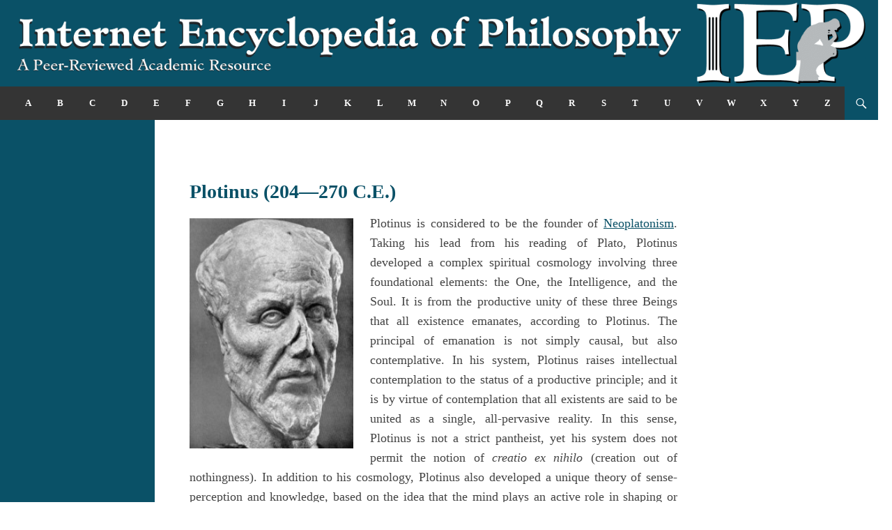

--- FILE ---
content_type: text/html; charset=UTF-8
request_url: https://iep.utm.edu/plotinus/
body_size: 32698
content:
<!DOCTYPE html>
<!--[if IE 7]>
<html class="ie ie7" lang="en-US">
<![endif]-->
<!--[if IE 8]>
<html class="ie ie8" lang="en-US">
<![endif]-->
<!--[if !(IE 7) & !(IE 8)]><!-->
<html lang="en-US">
<!--<![endif]-->
<head>
	<meta charset="UTF-8">
	<meta name="viewport" content="width=device-width">
	<title>Plotinus | Internet Encyclopedia of Philosophy</title>
	<link rel="profile" href="https://gmpg.org/xfn/11">
	<link rel="pingback" href="https://iep.utm.edu/xmlrpc.php">
	<!--[if lt IE 9]>
	<script src="https://iep.utm.edu/wp-content/themes/twentyfourteen/js/html5.js"></script>
	<![endif]-->
	<meta name='robots' content='max-image-preview:large' />

<script>
MathJax = {
  tex: {
    inlineMath: [['$','$'],['\\(','\\)']], 
    processEscapes: true
  },
  options: {
    ignoreHtmlClass: 'tex2jax_ignore|editor-rich-text'
  }
};

</script>
<link rel='dns-prefetch' href='//cdnjs.cloudflare.com' />
<link rel="alternate" type="application/rss+xml" title="Internet Encyclopedia of Philosophy &raquo; Feed" href="https://iep.utm.edu/feed/" />
<link rel="alternate" type="application/rss+xml" title="Internet Encyclopedia of Philosophy &raquo; Comments Feed" href="https://iep.utm.edu/comments/feed/" />
<link rel="alternate" title="oEmbed (JSON)" type="application/json+oembed" href="https://iep.utm.edu/wp-json/oembed/1.0/embed?url=https%3A%2F%2Fiep.utm.edu%2Fplotinus%2F" />
<style id='wp-img-auto-sizes-contain-inline-css' type='text/css'>
img:is([sizes=auto i],[sizes^="auto," i]){contain-intrinsic-size:3000px 1500px}
/*# sourceURL=wp-img-auto-sizes-contain-inline-css */
</style>
<style id='wp-emoji-styles-inline-css' type='text/css'>

	img.wp-smiley, img.emoji {
		display: inline !important;
		border: none !important;
		box-shadow: none !important;
		height: 1em !important;
		width: 1em !important;
		margin: 0 0.07em !important;
		vertical-align: -0.1em !important;
		background: none !important;
		padding: 0 !important;
	}
/*# sourceURL=wp-emoji-styles-inline-css */
</style>
<link rel='stylesheet' id='awsm-ead-public-css' href='https://iep.utm.edu/wp-content/plugins/embed-any-document/css/embed-public.min.css?ver=2.7.12' type='text/css' media='all' />
<link rel='stylesheet' id='parent-style-css' href='https://iep.utm.edu/wp-content/themes/twentyfourteen/style.css?ver=6.9' type='text/css' media='all' />
<link rel='stylesheet' id='child-style-css' href='https://iep.utm.edu/wp-content/themes/twentyfourteen-child/style.css?ver=6.9' type='text/css' media='all' />
<link rel='stylesheet' id='twentyfourteen-lato-css' href='https://iep.utm.edu/wp-content/themes/twentyfourteen/fonts/font-lato.css?ver=20230328' type='text/css' media='all' />
<link rel='stylesheet' id='genericons-css' href='https://iep.utm.edu/wp-content/themes/twentyfourteen/genericons/genericons.css?ver=20251101' type='text/css' media='all' />
<link rel='stylesheet' id='twentyfourteen-style-css' href='https://iep.utm.edu/wp-content/themes/twentyfourteen-child/style.css?ver=20251202' type='text/css' media='all' />
<link rel='stylesheet' id='twentyfourteen-block-style-css' href='https://iep.utm.edu/wp-content/themes/twentyfourteen/css/blocks.css?ver=20250715' type='text/css' media='all' />
<script src="https://iep.utm.edu/wp-includes/js/jquery/jquery.min.js?ver=3.7.1" id="jquery-core-js"></script>
<script src="https://iep.utm.edu/wp-includes/js/jquery/jquery-migrate.min.js?ver=3.4.1" id="jquery-migrate-js"></script>
<script src="https://iep.utm.edu/wp-content/themes/twentyfourteen/js/functions.js?ver=20250729" id="twentyfourteen-script-js" defer data-wp-strategy="defer"></script>
<link rel="https://api.w.org/" href="https://iep.utm.edu/wp-json/" /><link rel="alternate" title="JSON" type="application/json" href="https://iep.utm.edu/wp-json/wp/v2/posts/2444" /><link rel="EditURI" type="application/rsd+xml" title="RSD" href="https://iep.utm.edu/xmlrpc.php?rsd" />
<meta name="generator" content="WordPress 6.9" />
<link rel="canonical" href="https://iep.utm.edu/plotinus/" />
<link rel='shortlink' href='https://iep.utm.edu/?p=2444' />
<link rel="apple-touch-icon" sizes="180x180" href="/wp-content/media/fbrfg/apple-touch-icon.png?v=XBrrnd5baw">
<link rel="icon" type="image/png" href="/wp-content/media/fbrfg/favicon-32x32.png?v=XBrrnd5baw" sizes="32x32">
<link rel="icon" type="image/png" href="/wp-content/media/fbrfg/favicon-16x16.png?v=XBrrnd5baw" sizes="16x16">
<link rel="manifest" href="/wp-content/media/fbrfg/manifest.json?v=XBrrnd5baw">
<link rel="mask-icon" href="/wp-content/media/fbrfg/safari-pinned-tab.svg?v=XBrrnd5baw" color="#5bbad5">
<link rel="shortcut icon" href="/wp-content/media/fbrfg/favicon.ico?v=XBrrnd5baw">
<meta name="msapplication-config" content="/wp-content/media/fbrfg/browserconfig.xml?v=XBrrnd5baw">
<meta name="theme-color" content="#ffffff">		<style type="text/css" id="twentyfourteen-header-css">
				.site-title,
		.site-description {
			clip-path: inset(50%);
			position: absolute;
		}
				</style>
				<style id="wp-custom-css">
			body {
  background-color: white !important;
  background-image: none !important;
}

/* Target the container that holds the logo */
div:has(img[src*="IEP-logo-remastered.png"]) {
  width: 100% !important;
  max-width: none !important;
}

header, .site-header, #masthead, .header-container {
  width: 100% !important;
  max-width: none !important;
}

h1{text-align:left}
h2{text-align:left}
h3{text-align:left}
h4{text-align:left}
h5{text-align:left}
h6{text-align:left}
ol{text-align:left}
li{text-align:left}
/* hyphenation */
p {
	font-family: Georgia, "Times New Roman", Times, serif, sans-serif;
	-moz-hyphens: auto;
	-ms-hyphens: auto;
	-webkit-hyphens: auto;
	hyphens: auto;
	word-wrap: break-word;
}

article {
  margin: 40px auto;
  max-width: 650px;
  line-height: 1.6;
  font-size: 18px;
  color: #444;
  padding: 0 10px;
}


body.single #primary-sidebar {
  display: none;
}

/*
body.single .site-description {
  display: none;
}
*/


body.single .secondary-navigation {
  display: none;
}
		</style>
		<script>
  (function(i,s,o,g,r,a,m){i['GoogleAnalyticsObject']=r;i[r]=i[r]||function(){
  (i[r].q=i[r].q||[]).push(arguments)},i[r].l=1*new Date();a=s.createElement(o),
  m=s.getElementsByTagName(o)[0];a.async=1;a.src=g;m.parentNode.insertBefore(a,m)
  })(window,document,'script','//www.google-analytics.com/analytics.js','ga');

  ga('create', 'UA-8636035-1', 'auto');
  ga('send', 'pageview');

</script>
</head>

<body data-rsssl=1 class="wp-singular post-template-default single single-post postid-2444 single-format-standard wp-embed-responsive wp-theme-twentyfourteen wp-child-theme-twentyfourteen-child group-blog header-image full-width singular">
<div id="page" class="hfeed site">
		<div id="site-header">
		<a href="https://iep.utm.edu/" rel="home" style='display:block;'>
			<img src="/wp-content/media/IEP-logo-remastered.png" alt="">
		</a>
	</div>
	
	<header id="masthead" class="site-header" role="banner">
		<div class="header-main">
			<h1 class="site-title"><a href="https://iep.utm.edu/" rel="home">Internet Encyclopedia of Philosophy</a></h1>

			<div class="search-toggle">
				<a href="#search-container" class="screen-reader-text">Search</a>
			</div>

			<nav id="primary-navigation" class="site-navigation primary-navigation" role="navigation">
				<button class="menu-toggle">Primary Menu</button>
				<a class="screen-reader-text skip-link" href="#content">Skip to content</a>
				<div class="menu-toc-container"><ul id="menu-toc" class="nav-menu"><li id="menu-item-16644" class="menu-item menu-item-type-post_type menu-item-object-page menu-item-16644"><a href="https://iep.utm.edu/a/">A</a></li>
<li id="menu-item-16645" class="menu-item menu-item-type-post_type menu-item-object-page menu-item-16645"><a href="https://iep.utm.edu/b/">B</a></li>
<li id="menu-item-16646" class="menu-item menu-item-type-post_type menu-item-object-page menu-item-16646"><a href="https://iep.utm.edu/c/">C</a></li>
<li id="menu-item-16647" class="menu-item menu-item-type-post_type menu-item-object-page menu-item-16647"><a href="https://iep.utm.edu/d/">D</a></li>
<li id="menu-item-16648" class="menu-item menu-item-type-post_type menu-item-object-page menu-item-16648"><a href="https://iep.utm.edu/e/">E</a></li>
<li id="menu-item-16649" class="menu-item menu-item-type-post_type menu-item-object-page menu-item-16649"><a href="https://iep.utm.edu/f/">F</a></li>
<li id="menu-item-16650" class="menu-item menu-item-type-post_type menu-item-object-page menu-item-16650"><a href="https://iep.utm.edu/g/">G</a></li>
<li id="menu-item-16651" class="menu-item menu-item-type-post_type menu-item-object-page menu-item-16651"><a href="https://iep.utm.edu/h/">H</a></li>
<li id="menu-item-16652" class="menu-item menu-item-type-post_type menu-item-object-page menu-item-16652"><a href="https://iep.utm.edu/i/">I</a></li>
<li id="menu-item-16653" class="menu-item menu-item-type-post_type menu-item-object-page menu-item-16653"><a href="https://iep.utm.edu/j/">J</a></li>
<li id="menu-item-16654" class="menu-item menu-item-type-post_type menu-item-object-page menu-item-16654"><a href="https://iep.utm.edu/k/">K</a></li>
<li id="menu-item-16655" class="menu-item menu-item-type-post_type menu-item-object-page menu-item-16655"><a href="https://iep.utm.edu/l/">L</a></li>
<li id="menu-item-16656" class="menu-item menu-item-type-post_type menu-item-object-page menu-item-16656"><a href="https://iep.utm.edu/m/">M</a></li>
<li id="menu-item-16657" class="menu-item menu-item-type-post_type menu-item-object-page menu-item-16657"><a href="https://iep.utm.edu/n/">N</a></li>
<li id="menu-item-16658" class="menu-item menu-item-type-post_type menu-item-object-page menu-item-16658"><a href="https://iep.utm.edu/o/">O</a></li>
<li id="menu-item-16659" class="menu-item menu-item-type-post_type menu-item-object-page menu-item-16659"><a href="https://iep.utm.edu/p/">P</a></li>
<li id="menu-item-16660" class="menu-item menu-item-type-post_type menu-item-object-page menu-item-16660"><a href="https://iep.utm.edu/q/">Q</a></li>
<li id="menu-item-16661" class="menu-item menu-item-type-post_type menu-item-object-page menu-item-16661"><a href="https://iep.utm.edu/r/">R</a></li>
<li id="menu-item-16662" class="menu-item menu-item-type-post_type menu-item-object-page menu-item-16662"><a href="https://iep.utm.edu/s/">S</a></li>
<li id="menu-item-16663" class="menu-item menu-item-type-post_type menu-item-object-page menu-item-16663"><a href="https://iep.utm.edu/t/">T</a></li>
<li id="menu-item-16664" class="menu-item menu-item-type-post_type menu-item-object-page menu-item-16664"><a href="https://iep.utm.edu/u/">U</a></li>
<li id="menu-item-16665" class="menu-item menu-item-type-post_type menu-item-object-page menu-item-16665"><a href="https://iep.utm.edu/v/">V</a></li>
<li id="menu-item-16666" class="menu-item menu-item-type-post_type menu-item-object-page menu-item-16666"><a href="https://iep.utm.edu/w/">W</a></li>
<li id="menu-item-16667" class="menu-item menu-item-type-post_type menu-item-object-page menu-item-16667"><a href="https://iep.utm.edu/x/">X</a></li>
<li id="menu-item-16668" class="menu-item menu-item-type-post_type menu-item-object-page menu-item-16668"><a href="https://iep.utm.edu/y/">Y</a></li>
<li id="menu-item-16669" class="menu-item menu-item-type-post_type menu-item-object-page menu-item-16669"><a href="https://iep.utm.edu/z/">Z</a></li>
</ul></div>			</nav>
		</div>

		<div id="search-container" class="search-box-wrapper hide">
				<div class="search-box">
<script>
  (function() {
    var cx = '001101905209118093242:rsrjvdp2op4';
    var gcse = document.createElement('script');
    gcse.type = 'text/javascript';
    gcse.async = true;
    gcse.src = (document.location.protocol == 'https:' ? 'https:' : 'http:') +
        '//www.google.com/cse/cse.js?cx=' + cx;
    var s = document.getElementsByTagName('script')[0];
    s.parentNode.insertBefore(gcse, s);
  })();
</script>
<gcse:searchbox-only></gcse:searchbox-only>
			</div>
		</div>
	</header><!-- #masthead -->

	<div id="main" class="site-main">
	<div id="primary" class="content-area">
		<div id="content" class="site-content" role="main">
			
<article id="post-2444" class="post-2444 post type-post status-publish format-standard hentry category-ancient category-philosophers">
	
	<!-- Custom remove entry header -->

	
	<div class="entry-content">
		<h1>Plotinus (204—270 C.E.)</h1>
<p><img decoding="async" class="alignleft  wp-image-5882 headimage" title="Plotinus" src="https://iep.utm.edu/wp-content/media/Plotinus-214x300.jpg" alt="Plotinus" width="235" srcset="https://iep.utm.edu/wp-content/media/Plotinus-214x300.jpg 214w, https://iep.utm.edu/wp-content/media/Plotinus.jpg 428w" sizes="(max-width: 214px) 100vw, 214px" />Plotinus is considered to be the founder of <a href="../neoplato">Neoplatonism</a>.  Taking his lead from his reading of Plato, Plotinus developed a complex  spiritual cosmology involving three foundational elements: the One, the Intelligence,  and the Soul. It is from the productive unity of these three Beings that  all existence emanates, according to Plotinus. The principal of emanation is not simply causal, but also contemplative. In his system, Plotinus raises  intellectual contemplation to the status of a productive principle; and  it is by virtue of contemplation that all existents are said to be united  as a single, all-pervasive reality. In this sense, Plotinus is not a strict  pantheist, yet his system does not permit the notion of <em>creatio ex nihilo</em> (creation out of nothingness). In addition to his cosmology, Plotinus also  developed a unique theory of sense-perception and knowledge, based on the  idea that the mind plays an active role in shaping or ordering the objects  of its perception, rather than passively receiving the data of sense experience  (in this sense, Plotinus may be said to have anticipated the phenomenological  theories of <a href="../husserl">Husserl</a>).  Plotinus&#8217; doctrine that the soul is composed of a higher and a lower part  &#8212; the higher part being unchangeable and divine (and aloof from the lower  part, yet providing the lower part with life), while the lower part is  the seat of the personality (and hence the passions and vices) &#8212; led him  to neglect an ethics of the individual human being in favor of a mystical  or soteric doctrine of the soul&#8217;s ascent to union with its higher part.  The philosophy of Plotinus is represented in the complete collection of  his treatises, collected and edited by his student Porphyry into six books  of nine treatises each. For this reason they have come down to us under  the title of the <em>Enneads</em>.</p>
<h3>Table of Contents</h3>
<ol>
<li><a href="#H1"> Life and Work </a></li>
<li><a href="#H2"> Metaphysics and Cosmology </a>
<ol>
<li><a href="#SH2a"> The One </a>
<ol>
<li><a href="#SSH2ai"> Emanation and Multiplicity </a></li>
<li><a href="#SSH2aii"> Presence </a></li>
</ol>
</li>
<li><a href="#SH2b"> The Intelligence </a>
<ol>
<li><a href="#SSH2bi"> The Ideas and &#8216;Seminal Reasons&#8217; </a></li>
<li><a href="#SSH2bii"> Being and Life </a></li>
</ol>
</li>
<li><a href="#SH2c">The Soul </a>
<ol>
<li><a href="#SSH2ci"> Virtue </a></li>
<li><a href="#SSH2cii"> Dialectic </a></li>
<li><a href="#SSH2ciii"> Contemplation </a></li>
</ol>
</li>
<li><a href="#SH2d"> Matter </a>
<ol>
<li><a href="#SSH2di"> Evil </a></li>
<li><a href="#SSH2dii"> Love and Happiness </a></li>
<li><a href="#SSH2diii"> A Note on Nature </a></li>
</ol>
</li>
</ol>
</li>
<li><a href="#H3"> Psychology and Epistemology </a>
<ol>
<li><a href="#SH3a"> The Living Being </a></li>
<li><a href="#SH3b"> Sense-Perception and Memory </a></li>
<li><a href="#SH3c"> Individuality and Personality </a></li>
</ol>
</li>
<li><a href="#H4"> Ethics </a></li>
<li><a href="#H5"> References and Further Reading </a></li>
</ol>
<h2><a name="H1"></a> 1. Life and Work</h2>
<p>Plotinus was born in 204 C.E. in Egypt, the exact location of which  is unknown. In his mid-twenties Plotinus gravitated to Alexandria, where  he attended the lectures of various philosophers, not finding satisfaction  with any until he discovered the teacher Ammonius Saccas. He remained with  Ammonius until 242, at which time he joined up with the Emperor Gordian  on an expedition to Persia, for the purpose, it seems, of engaging the  famed philosophers of that country in the pursuit of wisdom. The expedition  never met its destination, for the Emperor was assassinated in Mesopotamia,  and Plotinus returned to Rome to set up a school of philosophy. By this  time, Plotinus had reached his fortieth year. He taught in Rome for twenty  years before the arrival of Porphyry, who was destined to become his most  famous pupil, as well as his biographer and editor. It was at this time  that Plotinus, urged by Porphyry, began to collect his treatises into systematic  form, and to compose new ones. These treatises were most likely composed  from the material gathered from Plotinus&#8217; lectures and debates with his  students. The students and attendants of Plotinus&#8217; lectures must have varied  greatly in philosophical outlook and doctrine, for the <em>Enneads</em> are  filled with refutations and corrections of the positions of Peripatetics,  <a href="../stoicism">Stoics</a>,  <a href="../epicur">Epicureans</a>,  <a href="../gnostic">Gnostics</a>, and  <a href="../astr-hel">Astrologers</a>.  Although Plotinus appealed to Plato as the ultimate  authority on all things philosophical, he was known to have criticized  the master himself (cf. <em>Ennead</em> IV.8.1). We should not make the mistake  of interpreting Plotinus as nothing more than a commentator on Plato, albeit  a brilliant one. He was an original and profound thinker in his own right,  who borrowed and re-worked all that he found useful from earlier thinkers,  and even from his opponents, in order to construct the grand dialectical  system presented (although in not quite systematic form) in his treatises.   The great thinker died in solitude at Campania in 270 C.E.</p>
<p>The <em>Enneads</em> are the complete treatises of Plotinus, edited by  his student, Porphyry. Plotinus wrote these treatises in a crabbed and  difficult Greek, and his failing eyesight rendered his penmanship oftentimes  barely intelligible. We owe a great debt to Porphyry, for persisting in  the patient and careful preservation of these writings. Porphyry divided  the treatises of his master into six books of nine treatises each, sometimes  arbitrarily dividing a longer work into several separate works in order  to fulfill his numerical plan. The standard citation of the <em>Enneads</em> follows Porphyry&#8217;s division into book, treatise, and chapter. Hence &#8216;IV.8.1&#8217;  refers to book (or <em>Ennead</em>) four, treatise eight, chapter one.</p>
<h2>                                                                                                                                                                                                                                                                                                                                                                                                                                                                                                                                                                                                                                                                                                                                                                                                                                                                                                                                                                                                                                                                                                                                                                                                                                                                                                                                                                                                                                                                                                                                                                                                                                                                                                                                                                                                                                                                     =&#8221;H2&#8243;></a> 2. Metaphysics and Cosmology</h2>
<p>Plotinus is not a metaphysical thinker in the strict sense of the term.  He is often referred to as a &#8216;mystical&#8217; thinker, but even this designation  fails to express the philosophical rigor of his thought. Jacques Derrida  has remarked that the system of Plotinus represents the &#8220;closure of metaphysics&#8221;  as well as the &#8220;transgression&#8221; of metaphysical thought itself (1973: p.  128 <em>note</em>). The cause for such a remark is that, in order to maintain  the strict unity of his cosmology (which must be understood in the &#8216;spiritual&#8217;  or <em>noetic</em> sense, in addition to the traditional physical sense of  &#8216;cosmos&#8217;) Plotinus emphasizes the displacement or deferral of <a href="#SSH2aii">presence</a>,  refusing to locate either the beginning (<em>arkhe</em>) or the end (<em>telos</em>)  of existents at any determinate point in the &#8216;chain of emanations&#8217; &#8212; the  <a href="#SH2a">One</a>,  the <a href="#SH2b">Intelligence</a>, and the <a href="#SH2c">Soul </a>&#8212;  that is the expression of his cosmological theory; for to predicate presence  of his highest principle would imply, for Plotinus, that this principle  is but another being among beings, even if it is superior to all beings  by virtue of its status as their &#8216;begetter&#8217;. Plotinus demands that the  highest principle or existent be supremely self-sufficient, disinterested,  impassive, etc. However, this highest principle must still, somehow, have  a part in the generation of the Cosmos. It is this tension between Plotinus&#8217;  somewhat religious demand that pure unity and self-presence be the highest  form of existence in his cosmology, and the philosophical necessity of  accounting for the multiplicity among existents, that animates and lends  an excessive complexity and determined rigor to his thought.</p>
<p>Since <a href="#SSH2bii">Being and Life</a> itself, for Plotinus, is characterized  by a dialectical return to origins, a process of overcoming the &#8216;strictures&#8217;  of multiplicity, a theory of the primacy of <a href="#SSH2ciii">contemplation</a> (<em>theoria</em>) over against any traditional theories of physically causal  beginnings, like what is found in the Pre-Socratic thinkers, and especially  in <a href="../aristotl">Aristotle</a>&#8216;s  notion of the &#8216;<a href="../aris-mot">prime  mover</a>,&#8217; becomes necessary. Plotinus proceeds by setting himself in  opposition to these earlier thinkers, and comes to align himself, more  or less, with the thought of Plato. However, Plotinus employs allegory  in his interpretation of Plato&#8217;s <em>Dialogues</em>; and this leads him to  a highly personal reading of the creation myth in the <em>Timaeus</em> (27c  ff.), which serves to bolster his often excessively introspective philosophizing.  Plotinus maintains that the power of the Demiurge (&#8216;craftsman&#8217; of the cosmos),  in Plato&#8217;s myth, is derived not from any inherent creative capacity, but  rather from the power of contemplation, and the creative insight it provides  (see <em>Enneads</em> IV.8.1-2; III.8.7-8). According to Plotinus, the Demiurge  does not actually create anything; what he does is govern the purely passive  nature of matter, which is pure passivity itself, by imposing a sensible  form (an image of the intelligible forms contained as thoughts within the  mind of the Demiurge) upon it. The form (<em>eidos</em>) which is the <em>arkhe</em> or generative or productive principle of all beings, establishes its presence  in the physical or sensible realm not through any act, but by virtue of  the expressive contemplation of the Demiurge, who is to be identified with  the Intelligence or Mind (<em>Nous</em>) in Plotinus&#8217; system. Yet this Intelligence  cannot be referred to as the primordial source of all existents (although  it does hold the place, in Plotinus&#8217; cosmology, of first principle), for  it, itself, subsists only insofar as it contemplates a prior &#8212; this supreme  prior is, according to Plotinus, the One, which is neither being nor essence,  but the source, or rather, the <em>possibility</em> of all existence (see  <em>Ennead </em>V.2.1).  In this capacity, the One is not even a beginning, nor even an end, for  it is simply the disinterested orientational &#8216;stanchion&#8217; that permits all  beings to recognize themselves as somehow other than a supreme &#8216;I&#8217;. Indeed,  for Plotinus, the Soul is the &#8216;We&#8217; (<em>Ennead </em>I.1.7), that is, the  separated yet communicable likeness (<em>homoiotai</em>) of existents to  the Mind or Intelligence that contemplates the One. This highest level  of contemplation &#8212; the Intelligence contemplating the One &#8212; gives birth  to the forms (<em>eide</em>), which serve as the referential, contemplative  basis of all further existents. The simultaneous inexhaustibility of the  One as a generative power, coupled with its elusive and disinterested transcendence,  makes the positing of any determinate source or point of origin of existence,  in the context of Plotinus&#8217; thought, impossible. So the transgression of  metaphysical thought, in Plotinus&#8217; system, owes its achievement to his  grand concept of the One.</p>
<h3><a name="SH2a"></a> a. The One</h3>
<p>The &#8216;concept&#8217; of the One is not, properly speaking, a concept at all,  since it is never explicitly defined by Plotinus, yet it is nevertheless  the foundation and grandest expression of his philosophy. Plotinus does  make it clear that no words can do justice to the power of the One; even  the name, &#8216;the One,&#8217; is inadequate, for naming already implies discursive  knowledge, and since discursive knowledge divides or separates its objects  in order to make them intelligible, the One cannot be known through the  process of discursive reasoning (<em>Ennead </em>VI.9.4). Knowledge of the  One is achieved through the experience of its &#8216;power&#8217; (<em>dunamis</em>)  and its nature, which is to provide a &#8216;foundation&#8217; (<em>arkhe</em>) and location  (<em>topos</em>) for all existents (VI.9.6). The &#8216;power&#8217; of the One is not  a power in the sense of physical or even mental action; the power of the  One, as Plotinus speaks of it, is to be understood as the only adequate  description of the &#8216;manifestation&#8217; of a supreme principle that, by its  very nature, transcends all predication and discursive understanding. This  &#8216;power,&#8217; then, is capable of being experienced, or known, only through  contemplation (<em>theoria</em>), or the purely intellectual &#8216;vision&#8217; of  the source of all things. The One transcends all beings, and is not itself  a being, precisely because all beings owe their existence and subsistence  to their eternal contemplation of the dynamic manifestation(s) of the One.  The One can be said to be the &#8216;source&#8217; of all existents only insofar as  every existent naturally and (therefore) imperfectly contemplates the various  aspects of the One, as they are extended throughout the cosmos, in the  form of either sensible or intelligible objects or existents. The <em>perfect</em> contemplation of the One, however, must not be understood as a return to  a primal source; for the One is not, strictly speaking, a source or a cause,  but rather the eternally present possibility &#8212; or <em>active making-possible</em> &#8212; of all existence, of <a href="#SSH2bii">Being</a> (V.2.1). According to  Plotinus, the unmediated vision of the &#8216;generative power&#8217; of the One, to  which existents are led by the Intelligence (V.9.2), results in an ecstatic  dance of inspiration, not in a satiated torpor (VI.9.8); for it is the  nature of the One to impart fecundity to existents &#8212; that is to say: the  One, in its regal, indifferent capacity as undiminishable potentiality  of Being, permits both rapt contemplation and ecstatic, creative extension.  These twin poles, this &#8216;stanchion,&#8217; is the manifested framework of existence  which the One produces, effortlessly (V.1.6). The One, itself, is best  understood as the center about which the &#8216;stanchion,&#8217; the framework of  the cosmos, is erected (VI.9.8). This &#8216;stanchion&#8217; or framework is the result  of the contemplative activity of the <a href="#SH2b">Intelligence</a>.</p>
<h4><a name="SSH2ai"></a> i. Emanation and Multiplicity</h4>
<p>The One cannot, strictly speaking, be referred to as a source or a cause,  since these terms imply movement or activity, and the One, being totally  self-sufficient, has no need of acting in a creative capacity (VI.9.8).  Yet Plotinus still maintains that the One somehow &#8217;emanates&#8217; or &#8216;radiates&#8217;  existents. This is accomplished because the One effortlessly &#8220;&#8216;overflows&#8217;  and its excess begets an other than itself&#8221; (V.2.1, tr. O&#8217;Brien 1964) &#8212;  this &#8216;other&#8217; is the <a href="#SH2b">Intelligence</a> (<em>Nous</em>),  the source of the realm of multiplicity, of <a href="#SSH2bii">Being</a>.  However, the question immediately arises as to why the One, being so perfect  and self-sufficient, should have any need or even any &#8216;ability&#8217; to emanate  or generate anything other than itself. In attempting to answer this question,  Plotinus finds it necessary to appeal, not to reason, but to the non-discursive,  intuitive faculty of the soul; this he does by calling for a sort of prayer,  an invocation of the deity, that will permit the soul to lift itself up  to the unmediated, direct, and intimate contemplation of that which exceeds  it (V.1.6). When the soul is thus prepared for the acceptance of the revelation  of the One, a very simple truth manifests itself: that what, from our vantage-point,  may appear as an act of emanation on the part of the One, is really the  effect, the necessary life-giving supplement, of the disinterested self-sufficiency  that both belongs to and <em>is</em> the One. &#8220;In turning toward itself The  One sees. It is this seeing that constitutes The Intelligence&#8221; (V.1.7,  tr. O&#8217;Brien). Therefore, since the One accomplishes the generation or emanation  of multiplicity, or Being, by simply persisting in its state of eternal  self-presence and impassivity, it cannot be properly called a &#8216;first principle,&#8217;  since it is at once beyond number, and that which makes possible all number  or order (cf. V.1.5).</p>
<h4><a name="SSH2aii"></a> ii. Presence</h4>
<p>Since the One is self-sufficient, isolated by virtue of its pure self-presence,  and completely impassive, it cannot properly be referred to as an &#8216;object&#8217;  of contemplation &#8212; not even for the Intelligence. What the Intelligence  contemplates is not, properly speaking, the One Itself, but rather the  generative power that emanates, effortlessly, from the One, which is beyond  all Being and Essence (<em>epikeina tes ousias</em>) (cf. V.2.1). It has  been stated <a href="#SSH2ai">above</a> that the One cannot properly  be referred to as a first principle, since it has no need to divide itself  or produce a multiplicity in any manner whatsoever, since the One is purely  self-contained. This leads Plotinus to posit a secondary existent or emanation  of the One, the Intelligence or Mind (<em>Nous</em>) which is the result  of the One&#8217;s direct &#8216;vision&#8217; of itself (V.1.7). This allows Plotinus to  maintain, within his cosmological schema, a power of pure unity or presence  &#8212; the One &#8212; that is nevertheless never purely present, except as a trace  in the form of the power it manifests, which is known through contemplation.  Pure power and self-presence, for Plotinus, cannot reside in a being capable  of generative action, for it is a main tenet of Plotinus&#8217; system that the  truly perfect existent cannot create or generate anything, since this would  imply a lack on the part of that existent. Therefore, in order to account  for the generation of the cosmos, Plotinus had to locate his first principle  at some indeterminate point outside of the One and yet firmly united with  it; this first principle, of course, is the Intelligence, which contains  both unity and multiplicity, identity and difference &#8212; in other words,  a self-presence that is capable of being divided into manifestable and  <a href="#SSH2bi">productive  forms or &#8216;intelligences&#8217; </a>(<em>logoi spermatikoi</em>) without, thereby,  losing its unity. The reason that the Intelligence, which is the truly  productive &#8216;first principle&#8217; (<em>proton arkhon</em>) in Plotinus&#8217; system,  can generate existents and yet remain fully present to itself and at rest,  is because the self-presence and nature of the Intelligence is derived  from the One, which gives of itself infinitely, and without diminishing  itself in any way. Furthermore, since every being or existent within Plotinus&#8217;  Cosmos owes its nature as existent to a power that is prior to it, and  which it contemplates, every existent owes its being to that which stands  over it, in the capacity of life-giving power. Keeping this in mind, it  is difficult, if not impossible, to speak of presence in the context of  Plotinus&#8217; philosophy; rather, we must speak of varying degrees or grades  of contemplation, all of which refer back to the pure trace of infinite  power that is the One.<br />
<a name="Intelligence"></a></p>
<h3><a name="SH2b"></a> b. The Intelligence</h3>
<p>The Intelligence (<em>Nous</em>) is the true first principle &#8212; the determinate,  referential &#8216;foundation&#8217; (<em>arkhe</em>) &#8212; of all existents; for it is  not a self-sufficient entity like <a href="#SH2a">the One</a>, but rather  possesses the ability or capacity to contemplate both the One, as its prior,  as well as its own thoughts, which Plotinus identifies with the Platonic  Ideas or Forms (<em>eide</em>). The purpose or act of the Intelligence is  twofold: to contemplate the &#8216;power&#8217; (<em>dunamis</em>) of the One, which  the Intelligence recognizes as its source, and to meditate upon the thoughts  that are eternally present to it, and which constitute its very being.  The Intelligence is distinct from the One insofar as its act is not strictly  its own (or an expression of self-sufficiency as the &#8216;act&#8217; of self-reflection  is for the One) but rather results in the principle of order and relation  that is Being &#8212; for the Intelligence and Being are identical (V.9.8).  The Intelligence may be understood as the storehouse of potential being(s),  but only if every potential being is also recognized as an eternal and  unchangeable thought in the Divine Mind (<em>Nous</em>). As Plotinus maintains,  the Intelligence is an independent existent, requiring nothing outside  of itself for subsistence; invoking <a href="../parmenid">Parmenides</a>,  Plotinus states that &#8220;to think and to be are one and the same&#8221; (V.9.5;  Parmenides, fragment 3). The being of the Intelligence is its thought,  and the thought of the Intelligence is <a href="#SSH2bii">Being</a>. It is  no accident that Plotinus also refers to the Intelligence as God (<em>theos</em>)  or the Demiurge (I.1.8), for the Intelligence, by virtue of its primal  duality &#8212; contemplating both the One and its own thought &#8212; is capable  of acting as a determinate source and point of contemplative reference  for all beings. In this sense, the Intelligence may be said to produce  creative or constitutive action, which is the provenance of the <a href="#SH2c">Soul</a>.</p>
<h4><a name="SSH2bi"></a> i. The Ideas and the &#8216;Seminal Reasons&#8217;</h4>
<p>Since the purpose or act of the Intelligence is twofold (<a href="#SH2b">as  described above</a>), that which comprises the being or essence of the  Intelligence must be of a similar nature. That which the Intelligence contemplates,  and by virtue of which it maintains its existence, is the One in the capacity  of overflowing power or impassive source. This power or effortless expression  of the One, which is, in the strictest sense, the Intelligence itself,  is manifested as a coherency of thoughts or perfect intellectual objects  that the Intelligence contemplates eternally and fully, and by virtue of  which it persists in Being &#8212; these are the Ideas (<em>eide</em>). The Ideas  reside in the Intelligence as objects of contemplation. Plotinus states  that: &#8220;No Idea is different from The Intelligence but is itself an intelligence&#8221;  (V.9.8, tr. O&#8217;Brien). Without in any way impairing the unity of his concept  of the Intelligence, Plotinus is able to locate both permanence and eternality,  and the necessary fecundity of Being, at the level of Divinity. He accomplishes  this by introducing the notion that the self-identity of each Idea, its  indistinguishability from Intelligence itself, makes of each Idea at once  a pure and complete existent, as well as a potentiality or &#8216;seed&#8217; capable  of further extending itself into actualization as an entity distinct from  the Intelligence (cf. V.9.14). Borrowing the Stoic term <em>logos spermatikos</em> or &#8216;seminal reason,&#8217; Plotinus elaborates his theory that every determinate  existent is produced or generated through the contemplation by its prior  of a higher source, as we have seen that the One, in viewing itself, produces  the Intelligence; and so, through the contemplation of the One via the  Ideas, the Intelligence produces the <em>logoi spermatikoi</em> (&#8216;seminal  reasons&#8217;) that will serve as the productive power or essence of the Soul,  which is the active or generative principle within Being (cf. V.9.6-7).</p>
<h4><a name="SSH2bii"></a> ii. Being and Life</h4>
<p>Being, for Plotinus, is not some abstract, amorphous pseudo-concept  that is somehow pre-supposed by all thinking. In the context of Plotinus&#8217;  cosmological schema, Being is given a determined and prominent place, even  if it is not given, explicitly, a definition; though he does relate it  to the <a href="#SH2a">One</a>, by saying that the One is not Being, but  &#8220;being&#8217;s begetter&#8221; (V.2.1). Although Being does not, for Plotinus, pre-suppose  thought, it does pre-suppose and make possible all &#8216;re-active&#8217; or <em>causal</em> generation. Being is necessarily fecund &#8212; that is to say, it generates  or actualizes all beings, insofar as all beings are contained, as potentialities,  in the &#8216;rational seeds&#8217; which are the results of the thought or contemplation  of the <a href="#SH2b">Intelligence</a>. Being differentiates the  unified thought of the Intelligence &#8212; that is, makes it repeatable and  meaningful for those existents which must proceed from the Intelligence  as the Intelligence proceeds from the One. Being is the principle of relation  and distinguishability amongst the Ideas, or rather, it is that rational  principle which makes them <em>logoi spermatikoi</em>. However, Being is  not simply the productive capacity of Difference; it is also the source  of independence and self-sameness of all existents proceeding from the  Intelligence; the productive unity accomplished through the rational or  dialectical synthesis of the Dyad &#8212; of the Same (<em>tauton</em>) and the  Different (<em>heteron</em>) (cf. V.1.4-5). We may best understand Being,  in the context of Plotinus&#8217; thought, by saying that it differentiates and  makes indeterminate the Ideas belonging to the Intelligence, only in order  to return these divided or differentiated ideas, now <em>logoi spermatikoi</em>,  to Sameness or Unity. It is the process of returning the divided and differentiated  ideas to their original place in the chain of emanation that constitutes  Life or temporal existence. The existence thus produced by or through Being,  and called Life, is a mode of intellectual existence characterized by discursive  thought, or that manner of thinking which divides the objects of thought  in order to categorize them and make them knowable through the relational  process of categorization or &#8216;orderly differentiation&#8217;. The existents that  owe their life to the process of Being are capable of knowing individual  existents only as they relate to one another, and not as they relate to  themselves (in the capacity of &#8216;self-sameness&#8217;). This is discursive knowledge,  and is an imperfect image of the pure knowledge of the Intelligence, which  knows all beings in their essence or &#8216;self-sameness&#8217; &#8212; that is, as they  are purely present to the Mind, without the articulative mediation of Difference.</p>
<h3><a name="SH2c"></a> c. The Soul</h3>
<p>The power of the One, as explained <a href="#SH2a">above</a>, is to provide  a foundation (<em>arkhe</em>) and location (<em>topos</em>) for all existents  (VI.9.6). The foundation provided by the One is the <a href="#SH2b">Intelligence</a>.  The location in which the cosmos takes objective shape and determinate,  physical form, is the Soul (cf. IV.3.9). Since the Intelligence, through  its contemplation of the One and reflection on its own contents, the Ideas  (<em>eide</em>), is both one and many, the Soul is both contemplative and  active: it contemplates the Intelligence, its prior in the &#8216;chain of existents,&#8217;  and also extends itself, through acting upon or actualizing its own thoughts  (the <em>logoi spermatikoi</em>), into the darkness or indeterminacy of multiplicity  or Difference (which is to be identified in this sense with <a href="#SH2d">Matter</a>);  and by so doing, the Soul comes to generate a separate, material cosmos  that is the living image of the spiritual or noetic Cosmos contained as  a unified thought within the Intelligence (cp. Plato, <em>Timaeus</em> 37d).  The Soul, like the Intelligence, is a unified existent, in spite of its  dual capacity as contemplator and actor. The purely contemplative part  of the Soul, which remains in constant contact with the Intelligence, is  referred to by Plotinus as the &#8216;higher part&#8217; of the Soul, while that part  which actively descends into the changeable (or sensible) realm in order  to govern and directly craft the Cosmos, is the &#8216;lower part,&#8217; which assumes  a state of division as it enters, out of necessity, material bodies. It  is at the level of the Soul that the drama of existence unfolds; the Soul,  through coming into contact with its inferior, that is, matter or pure  passivity, is temporarily corrupted, and forgets the fact that it is one  of the Intelligibles, owing its existence to the Intelligence, as its prior,  and ultimately, to the power of the One. It may be said that the Soul is  the &#8216;shepherd&#8217; or &#8216;cultivator&#8217; of the <em>logoi spermatikoi</em>, insofar  as the Soul&#8217;s task is to conduct the differentiated ideas from the state  of fecund multiplicity that is Being, through the drama of <a href="#SSH2bii">Life</a>,  and at last, to return these ideas to their primal state or divine status  as thoughts within the Intelligence. Plotinus, holding to his principle  that one cannot act without being affected by that which one acts upon,  declares that the Soul, in its lower part, undergoes the drama of existence,  suffers, forgets, falls into vice, etc., while the higher part remains  unaffected, and persists in governing, without flaw, the Cosmos, while  ensuring that all individual, embodied souls return, eventually, to their  divine and true state within the Intelligible Realm. Moreover, since every  embodied soul forgets, to some extent, its origin in the Divine Realm,  the drama of return consists of three distinct steps: the cultivation of  Virtue, which reminds the soul of the divine Beauty; the practice of Dialectic,  which instructs or informs the soul concerning its priors and the true  nature of existence; and finally, Contemplation, which is the proper act  and mode of existence of the soul.</p>
<h4><a name="SSH2ci"></a> i. Virtue</h4>
<p>The Soul, in its highest part, remains essentially and eternally a being  in the Divine, Intelligible Realm. Yet the lower (or active), governing  part of the Soul, while remaining, in its essence, a divine being and identical  to the Highest Soul, nevertheless, through its act, falls into forgetfulness  of its prior, and comes to attach itself to the phenomena of the realm  of change, that is, of <a href="#SH2d">Matter</a>. This level at which  the Soul becomes fragmented into individual, embodied souls, is <a href="#SSH2diii">Nature</a> (<em>phusis</em>). Since the purpose of the soul is to maintain order in  the material realm, and since the essence of the soul is one with the Highest  Soul, there will necessarily persist in the material realm a type of order  (<em>doxa</em>) that is a pale reflection of the Order (<em>logos</em>) persisting  in the Intelligible Realm. It is this secondary or derived order (<em>doxa</em>)  that gives rise to what Plotinus calls the &#8220;civic virtues&#8221; (<em>aretas politikas</em>)  (I.2.1). The &#8220;civic virtues&#8221; may also be called the &#8216;natural virtues&#8217; (<em>aretas  phusikas</em>) (I.3.6), since they are attainable and recognizable by reflection  upon human nature, without any explicit reference to the Divine. These  &#8216;lesser&#8217; virtues are possible, and attainable, even by the soul that has  forgotten its origin within the Divine, for they are merely the result  of the imitation of virtuous men &#8212; that is, the imitation of the Nature  of the Divine Soul, as it is actualized in living existents, yet not realizing  that it is such. There is nothing wrong, Plotinus tells us, with imitating  noble men, but only if this imitation is understood for what it is: a preparation  for the attainment of the true Virtue that is &#8220;likeness to God as far as  possible&#8221; (cf. I.1.2; and Plato, <em>Theaetetus</em> 176b). Plotinus makes  it clear that the one who possesses the civic virtues does not necessarily  possess the Divine Virtue, but the one who possesses the latter will necessarily  possess the former (I.2.7). Those who imitate virtuous men, for example,  the heroes of old, like Achilles, and take pride in this virtue, run the  risk of mistaking the merely human for the Divine, and therefore committing  the sin of <em>hubris</em>. Furthermore, the one who mistakes the human for  the Divine virtue remains firmly fixed in the realm of opinion (<em>doxa</em>),  and is unable to rise to true knowledge of the Intelligible Realm, which  is also knowledge of one&#8217;s true self. The exercise of the civic virtues  makes one just, courageous, well-tempered, etc. &#8212; that is, the civic virtues  result in <em>sophrosune</em>, or a well-ordered and cultivated mind. It  is easy to see, however, that this virtue is simply the ability to remain,  to an extent, unaffected by the negative intrusions upon the soul of the  affections of material existence. The highest Virtue consists, on the other  hand, not in a rearguard defense, as it were, against the attack of violent  emotions and disruptive desires, but rather in a positively active and  engaged effort to regain one&#8217;s forgotten divinity (I.2.6). The highest  virtue, then, is the preparation for the exercise of Dialectic, which is  the tool of divine ordering wielded by the individual soul.</p>
<h4><a name="SSH2cii"></a> ii. Dialectic</h4>
<p>Dialectic is the tool wielded by the individual soul as it seeks to  attain the unifying knowledge of the Divinity; but dialectic is not, for  that matter, <em>simply</em> a tool. It is also the most valuable part of  philosophy (I.3.5), for it places all things in an intelligible order,  by and through which they may be known as they are, without the contaminating  diversity characteristic of the sensible realm, which is the result of  the necessary manifestation of discursive knowledge &#8212; language. We may  best understand dialectic, as Plotinus conceives it, as the process of  gradual extraction, from the ordered multiplicity of language, of a unifying  principle conducive to contemplation. The soul accomplishes this by alternating  &#8220;between synthesis and analysis until it has gone through the entire domain  of the intelligible and has arrived at the principle&#8221; (I.3.4, tr. O&#8217;Brien).  This is to say, on the one hand, that dialectic dissolves the tension of  differentiation that makes each existent a separate entity, and therefore  something existing apart from the Intelligence; and, on the other hand,  that dialectic is the final flourish of discursive reasoning, which, by  &#8216;analyzing the synthesis,&#8217; comes to a full realization of itself as the  principle of order among all that exists &#8212; that is, a recognition of the  essential unity of the Soul (cf. IV.1). The individual soul accomplishes  this ultimate act by placing itself in the space of thinking that is &#8220;beyond  being&#8221; (<em>epekeina tou ontos</em>) (I.3.5). At this point, the soul is  truly capable of living a life as a being that is &#8220;at one and the same  time &#8230; debtor to what is above and &#8230; benefactor to what is below&#8221; (IV.8.7,  tr. O&#8217;Brien). This the soul accomplishes through the purely intellectual  &#8216;act&#8217; of Contemplation.</p>
<h4><a name="SSH2ciii"></a> iii. Contemplation</h4>
<p>Once the individual soul has, through its own act of will &#8212; externalized  through dialectic &#8212; freed itself from the influence of Being, and has  arrived at a knowledge of itself as the ordering principle of the cosmos,  it has united its act and its thought in one supreme ordering principle  (<em>logos</em>) which derives its power from Contemplation (<em>theoria</em>).  In one sense, contemplation is simply a vision of the things that are &#8212;  a viewing of existence. However, for Plotinus, contemplation is the single  &#8216;thread&#8217; uniting all existents, for contemplation, on the part of any given  individual existent, is at the same time knowledge of self, of subordinate,  and of prior. Contemplation is the &#8216;power&#8217; uniting the One, the Intelligence,  and the Soul in a single all-productive intellectual force to which all  existents owe their life. &#8216;Vision&#8217; (<em>theoria</em>), for Plotinus, whether  intellectual or physical, implies not simply possession of the viewed object  in or by the mind, but also an empowerment, given by the object of vision  to the one who has viewed it. Therefore, through the &#8216;act&#8217; of contemplation  the soul becomes capable of simultaneously knowing its prior (the source  of its power, the Intelligence) and, of course, of ordering or imparting  life to that which falls below the soul in the order of existence. The  extent to which Plotinus identifies contemplation with a creative or vivifying  act is expressed most forcefully in his comment that: &#8220;since the supreme  realities devote themselves to contemplation, all other beings must aspire  to it, too, because the origin of all things is their end as well&#8221; (III.8.7,  tr. O&#8217;Brien). This means that even brute action is a form of contemplation,  for even the most vulgar or base act has, at its base and as its cause,  the impulse to contemplate the greater. Since Plotinus recognizes no strict  principle of cause and effect in his cosmology, he is forced, as it were,  to posit a strictly intellectual process &#8212; contemplation &#8212; as a force  capable of producing the necessary tension amongst beings in order for  there to be at once a sort of hierarchy and, also, a unity within the cosmos.  The tension, of course, is always between knower and known, and manifests  itself in the form of a &#8216;fall&#8217; that is also a forgetting of source, which  requires remedy. The remedy is, as we have seen, the exercise of <a href="#SSH2ci">virtue</a> and <a href="#SSH2cii">dialectic</a> (also, <a href="#SH2c">see above</a>).  For once the soul has walked the ways of discursive knowledge, and accomplished,  via dialectic, the necessary unification, it (the soul) becomes the sole  principle of order within the realm of changeable entities, and, through  the fragile synthesis of differentiation and unity accomplished by dialectic,  and actualized in contemplation, holds the cosmos together in a bond of  purely intellectual dependence, as of thinker to thought. The tension that  makes all of this possible is the simple presence of the pure passivity  that is Matter.</p>
<h3><a name="SH2d"></a> d. Matter</h3>
<p>Matter, for Plotinus, may be understood as an eternally receptive substratum (<em>hupokeimenon</em>), in and by which all determinate existents receive  their form (cf. II.4.4). Since Matter is completely passive, it is capable  of receiving any and all forms, and is therefore the principle of differentiation  among existents. According to Plotinus, there are two types of Matter &#8212;  the intelligible and the sensible. The intelligible type is identified  as the palette upon which the various colors and hues of intelligible Being  are made visible or presented, while the sensible type is the &#8216;space of  the possible,&#8217; the excessively fecund &#8216;darkness&#8217; or depth of indeterminacy  into which the soul shines its vivifying light. Matter, then, is the ground  or fundament of Being, insofar as the <a href="#SSH2bi">entities within  the Intelligence</a> (the <em>logoi spermatikoi</em>) depend upon this defining  or delimiting principle for their articulation or actualization into determinate  and independent intelligences; and even in the sensible realm, where the  soul achieves its ultimate end in the &#8216;exhaustion&#8217; that is brute activity  &#8212; the final and lowest form of contemplation (cf. III.8.2) &#8212; Matter is  that which receives and, in a passive sense, &#8216;gives form to&#8217; the act. Since  every existent, as Plotinus tells us, must produce another, in a succession  of dependence and derivation (IV.8.6) which finally ends, simultaneously,  in the passivity and formlessness of Matter, and the desperation of the  physical act, as opposed to purely intellectual contemplation (although,  it must be noted, even brute activity is a form of contemplation, as described  <a href="#SSH2ciii">above</a>),  Matter, and the result of its reception of action, is not inherently evil,  but is only so in relation to the soul, and the extent to which the soul  becomes bound to Matter through its act (I.8.14). Plotinus also maintains,  in keeping with Platonic doctrine, that any sensible thing is an image  of its true and eternal counterpart in the Intelligible Realm. Therefore,  the sensible matter in the cosmos is but an image of the purely intellectual  Matter existing or persisting, as noetic substratum, within the Intelligence  (<em>nous</em>). Since this is the case, the confusion into which the soul  is thrown by its contact with pure passivity is not eternal or irremediable,  but rather a necessary and final step in the drama of Life, for once the  soul has experienced the &#8216;chaotic passivity&#8217; of material existence, it  will yearn ever more intensely for union with its prior, and the pure contemplation  that constitutes its true existence (IV.8.5).</p>
<h4><a name="SSH2di"></a> i. Evil</h4>
<p>The Soul&#8217;s act, as we have seen (<a href="#SH2c">above</a>), is dual  &#8212; it both contemplates its prior, and acts, in a generative or, more properly,  a governing capacity. For the soul that remains in contact with its prior,  that is, with the highest part of the Soul, the ordering of material existence  is accomplished through an effortless governing of indeterminacy, which  Plotinus likens to a light shining into and illuminating a dark space (cf.  I.8.14); however, for the soul that becomes sundered, through forgetfulness,  from its prior, there is no longer an ordering act, but a generative or  productive act &#8212; this is the beginning of physical existence, which Plotinus  recognizes as nothing more than a misplaced desire for the Good (cf. III.5.1).  The soul that finds its fulfillment in physical generation is the soul  that has lost its power to govern its inferior while remaining in touch  with the source of its power, through the act of <a href="#SSH2ciii">contemplation</a>.  But that is not all: the soul that seeks its end in the means of generation  and production is also the soul that becomes affected by what it has produced  &#8212; this is the source of unhappiness, of hatred, indeed, of Evil (<em>kakon</em>).  For when the soul is devoid of any referential or orientational source  &#8212; any claim to rulership over matter &#8212; it becomes the slave to that over  which it should rule, by divine right, as it were. And since Matter is  pure impassivity, the depth or darkness capable of receiving all form and  of being illuminated by the light of the soul, of reason (<em>logos</em>),  when the soul comes under the sway of Matter, through its tragic forgetting  of its source, it becomes like this substratum &#8212; it is affected by any  and every emotion or event that comes its way, and all but loses its divinity.  Evil, then, is at once a subjective or &#8216;psychic&#8217; event, and an ontological  condition, insofar as the soul is the only existent capable of experiencing  evil, and is also, in its highest form, the ruler or ordering principle  of the material cosmos. In spite of all this, however, Evil is not, for  Plotinus, a meaningless plague upon the soul. He makes it clear that the  soul, insofar as it must rule over Matter, must also take on certain characteristics  of that Matter in order to subdue it (I.8.8). The onto-theological problem  of the source of Evil, and any theodicy required by placing the source  of Evil within the godhead, is avoided by Plotinus, for he makes it clear  that Evil affects only the soul, as it carries out its ordering activity  within the realm of change and decay that is the countenance of Matter.  Since the soul is, necessarily, both contemplative and active, it is also  capable of falling, through weakness or the &#8216;contradiction&#8217; of its dual  functions, into entrapment or confusion amidst the chaos of pure passivity  that is Matter. Evil, however, is not irremediable, since it is merely  the result of privation (the soul&#8217;s privation, through forgetfulness, of  its prior); and so Evil is remedied by the soul&#8217;s experience of Love.</p>
<h4><a name="SSH2dii"></a> ii. Love and Happiness</h4>
<p>Plotinus speaks of Love in a manner that is more &#8216;cosmic&#8217; than what  we normally associate with that term. Love (<em>eros</em>), for Plotinus,  is an ontological condition, experienced by the soul that has forgotten  its true status as divine governor of the material realm and now longs  for its true condition. Drawing on Plato, Plotinus reminds us that Love  (<em>Eros</em>) is the child of Poverty (<em>Penia</em>) and Possession (<em>Poros</em>)  (cf. Plato, <em>Symposium</em> 203b-c), since the soul that has become too  intimately engaged with the material realm, and has forgotten its source,  is experiencing a sort of &#8216;poverty of being,&#8217; and longs to possess that  which it has &#8216;lost&#8217;. This amounts to a spiritual desire, an &#8216;existential  longing,&#8217; although the result of this desire is not always the &#8216;instant  salvation&#8217; or turnabout that Plotinus recognizes as the ideal (the <em>epistrophe</em> described in <em>Ennead</em> IV.8.4, for example); oftentimes the soul expresses  its desire through physical generation or reproduction. This is, for Plotinus,  but a pale and inadequate reflection or imitation of the generative power  available to the soul through <a href="#SSH2ciii">contemplation</a>.  Now Plotinus does not state that human affection or even carnal love is  an evil in itself &#8212; it is only an evil when the soul recognizes it as  the only expression or end (<em>telos</em>) of its desire (III.5.1). The  true or noble desire or love is for pure beauty, i.e., the intelligible  Beauty (<em>noetos kalon</em>) made known by contemplation (<em>theoria</em>).  Since this Beauty is unchangeable, and the source of all earthly or material,  i.e., mutable, beauty, the soul will find true happiness (<em>eudaimonia</em>)  when it attains an unmediated vision (<em>theoria</em>) of Beauty. Once the  soul attains not only perception of this beauty (which comes to it only  through the senses) but true knowledge of the source of Beauty, it will  recognize itself as identical with the highest Soul, and will discover  that its embodiment and contact with matter was a necessary expression  of the Being of the Intelligence, since, as Plotinus clearly states, as  long as there is a possibility for the existence and engendering of further  beings, the Soul must continue to act and bring forth existents (cf. IV.8.3-4)  &#8212; even if this means a temporary lapse into evil on the part of the individual  or &#8216;fragmented&#8217; souls that actively shape and govern matter. However, it  must be kept in mind that even the soul&#8217;s return to recognition of its  true state, and the resultant happiness it experiences, are not merely  episodes in the inner life of an individual existent, but rather cosmic  events in themselves, insofar as the activities and experiences of the  souls in the material realm contribute directly to the maintenance of the  cosmos. It is the individual soul&#8217;s capacity to align itself with material  existence, and through its experiences to shape and provide an image of  eternity for this purely passive substance, that constitutes Nature (<em>phusis</em>).  The soul&#8217;s turnabout or <em>epistrophe</em>, while being the occasion of  its happiness, reached through the desire that is Love, is not to be understood  as an <em>apokatastasis</em> or &#8216;restoration&#8217; of a fragmented cosmos. Rather,  we must understand this process of the Soul&#8217;s fragmentation into individual  souls, its resultant experiences of evil and love, and its eventual attainment  of happiness, as a necessary and eternal movement taking place at the final  point of emanation of the power that is the One, manifested in the Intelligence,  and activated, generatively, at the level of Soul.</p>
<h4><a name="SSH2diii"></a> iii. A Note on Nature  (phusis)</h4>
<p>One final statement must  be made, before we exit this section on Plotinus&#8217; <em>Metaphysics and Cosmology</em>,  concerning the status of Nature in this schema. Nature, for Plotinus, is  not a separate power or principle of <a href="#SSH2bii">Life</a> that may  be understood independently of the <a href="#SH2c">Soul</a> and its relation  to <a href="#SH2d">Matter</a>. Also, since the reader of this article  may find it odd that I would choose to discuss &#8216;Love and Happiness&#8217; in  the context of a general metaphysics, let it be stated clearly that the  Highest Soul, and all the individual souls, form a single, indivisible  entity, <em>The Soul</em> (<em>psuche</em>) (IV.1.1), and that all which affects  the individual souls in the material realm is a direct and necessary outgrowth  of the Being of the Intelligible Cosmos (I.1.8). Therefore, it follows  that Nature, in Plotinus&#8217; system, is only correctly understood when it  is viewed as the result of the collective experience of each and every  individual soul, which Plotinus refers to as the &#8216;We&#8217; (<em>emeis</em>) (I.1.7)  &#8212; an experience, moreover, which is the direct result of the souls fragmentation  into bodies in order to govern and shape Matter. For Matter, as Plotinus  tells us, is such that the divine Soul cannot enter into contact with it  without taking on certain of its qualities; and since it is of the nature  of the Highest Soul to remain in contemplative contact with the Intelligence,  it cannot descend, as a whole, into the depths of material differentiation.  So the Soul divides itself, as it were, between pure contemplation and  generative or governing <em>act</em> &#8212; it is the movement or moment of the  soul&#8217;s act that results in the differentiation of the active part of Soul  into bodies. It must be understood, however, that this differentiation  does not constitute a separate Soul, for as we have already seen, the nature  and essence of all intelligible beings deriving from the One is twofold  &#8212; for the Intelligence, it is the ability to know or contemplate the power  of the One, and to reflect upon that knowledge; for the Soul it is to contemplate  the Intelligence, and to give active form to the ideas derived from that  contemplation. The second part of the Soul&#8217;s nature or essence involves  governing Matter, and therefore becoming an entity at once contemplative  and unified, and active and divided. So when Plotinus speaks of the &#8216;lower  soul,&#8217; he is not speaking of Nature, but rather of that ability or capacity  of the Soul to be affected by its actions. Since contemplation, for Plotinus,  can be both purely noetic and accomplished in repose, and &#8216;physical&#8217; and  carried out in a state of external effort, so reflection can be both noetic  and physical or affective. Nature, then, is to be understood as the Soul  reflecting upon the active or physical part of its eternal contemplation.  The discussion of Plotinus&#8217; psychological and epistemological theories,  which now follows, must be read as a reflection upon the experiences of  the Soul, in its capacity or state as fragmented and active unity.</p>
<h2><a name="H3"></a> 3. Psychology and Epistemology</h2>
<p>Plotinus&#8217; contributions to the philosophical understanding of the individual  psyche, of personality and sense-perception, and the essential question  of how we come to know what we know, cannot be properly understood or appreciated  apart from his cosmological and metaphysical theories. However, the <em>Enneads</em> do contain more than a few treatises and passages that deal explicitly  with what we today would refer to as psychology and epistemology. Plotinus  is usually spurred on in such investigations by three over-arching questions  and difficulties: (1) how the immaterial soul comes to be united with a  material body, (2) whether all souls are one, and (3) whether the higher  part of the soul is to be held responsible for the misdeeds of the lower  part. Plotinus responds to the first difficulty by employing a metaphor.  The <a href="#SH2c">Soul</a>, he tells us, is like an eternal and pure  light whose single ray comes to be refracted through a prism; this prism is  matter. The result of this refraction is that the single ray is &#8216;fragmented&#8217;  into various and multi-colored rays, which give the appearance of being  unique and separate rays of light, but yet owe their source to the single  pure ray of light that has come to illumine the formerly dark &#8216;prism&#8217; of  <a href="#SH2d">matter</a>.</p>
<p>If the single ray of light were to remain the same, or rather, if it were  to refuse to illuminate matter, its power would be limited. Although Plotinus  insists that all souls are one by virtue of owing their being to a single  source, they do become divided amongst bodies out of necessity &#8212; for that  which is pure and perfectly impassive cannot unite with pure passivity  (matter) and still remain itself. Therefore, the Higher Soul agrees, as  it were, to illuminate matter, which has everything to gain and nothing  to lose by the union, being wholly incapable of engendering anything on  its own. Yet it must be remembered that for Plotinus the Higher Soul is  capable of giving its light to matter without in any way becoming diminished,  since the Soul owes its own being to the Intelligence which it contemplates  eternally and effortlessly. The individual souls &#8212; the &#8216;fragmented rays  of light&#8217; &#8212; though their source is purely impassive, and hence not responsible  for any misdeeds they may perform, or any misfortunes that may befalls  them in their incarnation, must, themselves, take on certain characteristics  of matter in order to illuminate it, or as Plotinus also says, to govern  it. One of these characteristics is a certain level of passivity, or the  ability to be affected by the turbulence of matter as it groans and labors  under the vivifying power of the soul, as though in the pangs of childbirth  (cf. Plato, <em>Letter </em>II. 313a). This is the beginning of the individual  soul&#8217;s <a href="#Individuality%20and%20Personality">personality</a>, for it  is at this point that the soul is capable of experiencing such emotions  like anger, fear, passion, love, etc. This individual soul now comes to  be spoken of by Plotinus as if it were a separate entity by. However, it  must be remembered that even the individual and unique soul, in its community  (<em>koinon</em>) with a material body, never becomes fully divided from  its eternal and unchanging source.  This union of a unique, individual  soul (which owes its being to its eternal source) with a material body  is called by Plotinus the <a href="#SH3a">living being</a> (<em>zoon</em>). The living being remains, always, a contemplative being,  for it owes its existence to a prior, intelligible principle; but the mode  of contemplation on the part of the living being is divided into three  distinct stages, rising from a lesser to a greater level of intelligible  ordering. These stages are: (1) <em>pathos</em>, or the immediate disturbance  undergone by the soul through the vicissitudes of its union with matter,  (2) the moment at which the disturbance becomes an object of intelligible  apprehension (<em>antilepsis</em>), and (3) the moment at which the intelligible  object (<em>tupon</em>) becomes perceived through the reasoning faculty (<em>dianoia</em>)  of the soul, and duly ordered or judged (<em>krinein</em>). Plotinus call  this three-fold structure, in its unity, <a href="#SH3b">sense-  perception</a> (<em>aisthesis</em>).</p>
<p>We may best understand Plotinus&#8217; theory of perception  by describing it as a &#8216;creation&#8217; of intelligible objects, or forms, from  the raw material (<em>hule</em>) provided by the corporeal realm of sensation.   The individual souls then use these created objects as tools by which to  order or govern the turbulent realm of vivified matter. The problem arises  when the soul is forced to think &#8216;through&#8217; or with the aid of these constructed  images of the forms (<em>eide</em>), these &#8216;types&#8217; (<em>tupoi</em>). This is  the manner of discursive reasoning that Plotinus calls <em>dianoia</em>,  and which consists in an act of understanding that owes its knowledge (<em>episteme</em>)  to objects external to the mind, which the mind, through sense-perception,  has come to &#8216;grasp&#8217; (<em>lepsis</em>). Now since the objects which the mind  comes to &#8216;grasp&#8217; are the product of a soul that has mingled, to a certain  extent, with matter, or passivity, the knowledge gained by <em>dianoia</em> can only be opinion (<em>doxa</em>). The opinion may indeed be a correct  one, but if it is not subject to the judgment of the higher part of the  soul, it cannot properly be called true knowledge (<em>alethes gnosis</em>).  Furthermore, the reliance on the products of sense-perception and on <em>dianoia</em> may lead the soul to error and to forgetfulness of its true status as one  with its source, the Higher Soul. And although even the soul that falls  the furthest into error and forgetfulness is still, potentially, one with  the Higher Soul, it will be subject to judgment and punishment after death,  which takes the form, for Plotinus, of reincarnation. The soul&#8217;s salvation  consists of bringing its mind back into line with the reasoning power (<em>logos</em>)  of its source, which it also is &#8212; the Soul. All order in the physical  cosmos proceeds from the power of the Soul, and the existence of individual  souls is simply the manner in which the Soul exercises its governing power  over the realm of passive nature. When the individual soul forgets this  primal reality or truth &#8212; that it is the principle of order and reason  in the cosmos &#8212; it will look to the products of sense-perception for its  knowledge, and will ultimately allow itself to be shaped by its experiences,  instead of using its experiences as tools for shaping the cosmos.</p>
<h3><a name="SH3a"></a> a. The Living Being</h3>
<p>What Plotinus calls the &#8220;living being&#8221; (<em>zoon</em>) is what we would  refer to, roughly, as the human-being, or the individual possessed of a  distinct personality. This being is the product of the union of the lower  or active part of the soul with a corporeal body, which is in turn presided  over by the Higher Soul, in its capacity as reasoning power, imparted to  all individual souls through their ceaseless <a href="#SSH2ciii">contemplation</a> of their source (I.1.5-7). The &#8220;living being,&#8221; then, may be understood  as a dual nature comprising a lower or physically receptive part, which  is responsible for transferring to the perceptive faculty the sensations  produced in the lower or &#8216;irrational&#8217; part of the soul through its contact  with <a href="#SH2d">matter</a> (the body), and a higher or &#8216;rational&#8217;  part which perceives these sensations and passes judgment on them, as it  were, thereby producing that lower form of knowledge called <em>episteme</em> in Greek, that is contrasted with the higher knowledge, <em>gnosis</em>,  which is the sole possession of the Higher Soul. Plotinus also refers to  this dual nature as the &#8216;We&#8217; (<em>emeis</em>), for although the individual  souls are in a sense divided and differentiated through their prismatic  fragmentation (cf. I.1.8, IV.3.4, and IV.9.5), they remain in contact by  virtue of their communal contemplation of their prior &#8212; this is the source  of their unity. One must keep in mind, however, that the individual souls  and the Higher Soul are not two separate orders or types of soul, nor is  the &#8220;living being&#8221; a third entity derived from them. These terms are employed  by Plotinus for the sole purpose of making clear the various aspects of  the Soul&#8217;s governing action, which is the final stage of <a href="#SSH2ai">emanation</a> proceeding from the Intelligence&#8217;s contemplation of the power of the <a href="#SH2a">One</a>.  The &#8220;living being&#8221; occupies the lowest level of rational, contemplative  existence. It is the purpose of the &#8220;living being&#8221; to govern the fluctuating  nature of matter by receiving its impressions, and turning them into intelligible  forms for the mind of the soul to contemplate, and make use of, in its  ordering of the cosmos. Now in order to receive the impressions or sensations  from material existence, the soul must take on certain characteristics  of matter (I.8.8-9) &#8212; the foremost characteristic being that of passivity,  or the ability to undergo disruptions in one&#8217;s being, and remain affected  by these disturbances. Therefore, a part of the &#8220;living being&#8221; will, of  necessity, descend too far into the material or changeable realm, and will  come to unite with its opposite (that is, pure passivity) to the point that  it falls away from the vivifying power of the Soul, or the reasoning principle  of the &#8216;We.&#8217; In order to understand how this occurs, how it is remedied,  and what are the consequences for the Soul and the cosmos that it governs,  a few words must be said concerning sense-perception and memory.</p>
<h3><a name="SH3b"></a> b. Sense-Perception and Memory</h3>
<p>Sense-perception, as Plotinus conceives it, may be described as the  production and cultivation of images (of the forms residing in the Intelligence,  and contemplated by the Soul). These images aid the soul in its act of  governing the passive, and for that reason disorderly, realm of <a href="#SH2d">matter</a>.  The soul&#8217;s experience of bodily sensation (<em>pathos</em>) is an experience  of something alien to it, for the soul remains always what it is: an intellectual  being. However, as has already been stated, in order for the soul to govern  matter, it must take on certain of matter&#8217;s characteristics. The soul accomplishes  this by &#8216;translating&#8217; the immediate disturbances of the body &#8212; i.e., physical  pain, emotional disturbances, even physical love or lust &#8212; into intelligible  realties (<em>noeta</em>) (cf. I.1.7). These intelligible realities are then  contemplated by the soul as &#8216;types&#8217; (<em>tupoi</em>) of the true images (<em>eidolon</em>)  &#8216;produced&#8217; through the Soul&#8217;s eternal contemplation of the <a href="#SH2b">Intelligence</a>,  by virtue of which the cosmos persists and subsists as a living image of  the eternal Cosmos that is the Intelligible Realm. The individual souls  order or govern the material realm by bringing these &#8216;types&#8217; before the  Higher Soul in an act of judgment (<em>krinein</em>), which completes the  movement or moment of sense-perception (<em>aisthesis</em>). This perception,  then, is not a passive imprinting or &#8216;stamping&#8217; of a sensible image upon  a receptive soul; rather, it is an action of the soul, indicative of the  soul&#8217;s natural, productive power (cf. IV.6.3). This &#8216;power&#8217; is indistinguishable  from memory (<em>mnemes</em>), for it involves, as it were, a recollection,  on the part of the lower soul, of certain &#8216;innate&#8217; ideas, by which it is  able to perceive what it perceives &#8212; and most importantly, by virtue of  which it is able to know what it knows. The soul falls into error only  when it &#8216;falls in love&#8217; with the &#8216;types&#8217; of the true images it already  contains, in its higher part, and mistakes these &#8216;types&#8217; for realities.  When this occurs, the soul will make judgments independently of its higher  part, and will fall into &#8216;sin&#8217; (<em>hamartia</em>), that is, it will &#8216;miss  the mark&#8217; of right governance, which is its proper nature. Since such a  &#8216;fallen&#8217; soul is almost a separate being (for it has ceased to fully contemplate  its &#8216;prior,&#8217; or higher part), it will be subject to the &#8216;judgment&#8217; of the  Higher Soul, and will be forced to endure a chain of incarnations in various  bodies, until it finally remembers its &#8216;true self,&#8217; and turns its mind  back to the contemplation of its higher part, and returns to its natural  state (cf. IV.8.4). This movement is necessary for the maintenance of the  cosmos, since, as Plotinus tells us, &#8220;the totality of things cannot continue  limited to the intelligible so long as a succession of further existents  is possible; although less perfect, they necessarily are because the prior  existent necessarily is&#8221; (IV.8.3, tr. O&#8217;Brien). No soul can govern matter  and remain unaffected by the contact. However, Plotinus assures us that  the Highest Soul remains unaffected by the fluctuations and chaotic affections  of matter, for it never ceases to productively contemplate its prior &#8212;  which is to say: it never leaves its proper place. It is for this reason  that even the souls that &#8216;fall&#8217; remain part of the unity of the &#8216;We,&#8217; for  despite any forgetfulness that may occur on their part, they continue to  owe their persistence in being to the presence of their higher part &#8212;  the Soul (cf. IV.1 and IV.2, &#8220;On the Essence of the Soul&#8221;).</p>
<h3><a name="SH3c"></a> c. Individuality and Personality</h3>
<p>The individual souls that are disseminated throughout the cosmos, and  the Soul that presides over the cosmos, are, according to Plotinus, an  essential unity. This is not to say that he denies the unique existence  of the individual soul, nor what we would call a personality. However,  personality, for Plotinus, is something accrued, an addition of alien elements  that come to be attached to the pure soul through its assimilative contact  with matter (cf. IV.7.10, and cp. Plato, <em>Republic</em> 611b-612a). In  other words, we may say that the personality is, for Plotinus, a by-product  of the soul&#8217;s governance of <a href="#SH2d">matter</a> &#8212; a governance  that requires a certain degree of affectivity between the vivifying soul  and its receptive substratum (<em>hupokeimenon</em>). The soul is not really  &#8216;acted upon&#8217; by matter, but rather receives from the matter it animates,  certain unavoidable impulses (<em>horme</em>) which come to limit or bind  (<em>horos</em>) the soul in such a way as to make of it a &#8220;particular being,&#8221;  possessing the illusory quality of being distinct from its source, the  Soul. Plotinus does, however, maintain that each &#8220;particular being&#8221; is  the product, as it were, of an intelligence (a <em>logos spermatikos</em>),  and that the essential quality of each &#8216;psychic manifestation&#8217; is already  inscribed as a thought with the cosmic Mind (<em>Nous</em>); yet he makes  it clear that it is only the essence (<em>ousia</em>) of the individual soul  that is of Intelligible origin (V.7.1-3). The peculiar qualities of each  individual, derived from contact with matter, are discardable accruements  that only serve to distort the true nature of the soul. It is for this  reason that the notion of the &#8216;autonomy of the individual&#8217; plays no part  in the dialectical onto-theology of Plotinus. The sole purpose of the individual  soul is to order the fluctuating representations of the material realm,  through the proper exercise of sense-perception, and to remain, as far  as is possible, in imperturbable contact with its prior. The lower part  of the soul, the seat of the personality, is an unfortunate but necessary  supplement to the Soul&#8217;s actualization of the ideas it contemplates. Through  the soul&#8217;s &#8216;gift&#8217; of determinate order to the pure passivity that is matter,  this matter comes to &#8216;exist&#8217; in a state of ever-changing receptivity, of  chaotic malleability. This malleability is mirrored in and by the accrued  &#8216;personality&#8217; of the soul. When this personality is experienced as something  more than a conduit between pure sense-perception and the act of judgment  that makes the perception(s) intelligible, then the soul has fallen into  forgetfulness. At this stage, the personality serves as a surrogate to  the authentic existence provided by and through contemplation of the Soul.</p>
<h2><a name="H4"></a> 4. Ethics</h2>
<p>The highest attainment of the individual soul is, for Plotinus, &#8220;likeness  to God as far as is possible&#8221; (I.2.1; cf. Plato, <em>Theaetetus</em> 176b).  This likeness is achieved through the soul&#8217;s intimate state of <a href="#SSH2ciii">contemplation</a> of its prior &#8212; the Higher Soul &#8212; which is, in fact, the individual soul  in its own purified state. Now since the <a href="#SH2c">Soul</a> does  not come into direct contact with matter like the &#8216;fragmented,&#8217; individual  souls do, the purified soul will remain aloof from the disturbances of  the realm of sense (<em>pathos</em>) and will no longer directly govern the  cosmos, but leave the direct governance to those souls that still remain  enmeshed in <a href="#SH2d">matter</a> (cf. VI.9.7). The lower souls  that descend too far into matter are those souls which experience most  forcefully the dissimilative, negative affectivity of vivified matter.  It is to these souls that the experience of <a href="#SSH2di">Evil</a> falls.  For this reason, Plotinus was unable to develop a rigorous ethical system  that would account for the responsibilities and moral codes of an individual  living a life amidst the fluctuating realm of the senses. According to  Plotinus, the soul that has descended too far into matter needs to &#8220;merely  think on essential being&#8221; in order to become reunited with its higher part  (IV.8.4). This seems to constitute Plotinus&#8217; answer to any ethical questions  that may have been posed to him. In fact, Plotinus develops a radical stance  vis-a-vis ethics, and the problem of human suffering. In keeping with his  doctrine that the higher part of the soul remains wholly unaffected by  the disturbances of the sense-realm, Plotinus declares that only the lower  part of the soul suffers, is subject to passions, and vices, etc. In order  to drive the point home, Plotinus makes use of a striking illustration.  Invoking the ancient torture device known as the Bull of Phalaris (a hollow  bronze bull in which a victim was placed; the bull was then heated until  it became red hot), he tells us that only the lower part of the soul will  feel the torture, while the higher part remains in repose, in contemplation  (I.4.13). Although Plotinus does not explicitly say so, we may assume that  the soul that has reunited with its higher part will not feel the torture  at all. Since the higher part of the soul is (1) the source and true state  of existence of all souls, (2) cannot be affected in any way by sensible  affections, and (3) since the lower soul possesses of itself the ability  to free itself from the bonds of matter, all particular questions concerning  ethics and morality are subsumed, in Plotinus&#8217; system, by the single grand  doctrine of the soul&#8217;s essential imperturbability. The problems plaguing  the lower soul are not, for Plotinus, serious issues for philosophy. His  general attitude may be summed up by a remark made in the course of one  of his discussions of &#8216;Providence&#8217;:</p>
<blockquote><p>&#8220;A gang of lads, morally neglected, and in that respect inferior  to the intermediate class, but in good physical training, attack and overthrow  another set, trained neither physically nor morally, and make off with  their food and their dainty clothes. What more is called for than a laugh?&#8221;  (III.2.8, tr. MacKenna).</p></blockquote>
<p>Of course, Plotinus was no anarchist, nor was he an advocate of violence  or lawlessness. Rather, he was so concerned with the welfare and the ultimate  salvation of each individual soul, that he elevated philosophy &#8212; the highest  pursuit of the soul &#8212; to the level of a divine act, capable of purifying  each and every soul of the tainting accruements of sensual existence. Plotinus&#8217;  last words, recorded by Porphyry, more than adequately summarize the goal  of his philosophy: &#8220;Strive to bring back the god in yourselves to the God  in the All&#8221; (<em>Life of Plotinus</em> 2).</p>
<h2><a name="H5"></a> 5. References and Further Reading</h2>
<ul class="hang">
<li>Elmer O&#8217;Brien, S. J. (1964) tr., <em>The Essential Plotinus</em>: Representative  Treatises From <em>The Enneads</em> (Hackett Publishing).
<ul class="hang">
<li>This fine translation of the more accessible, if not always most relevant,  treatises of Plotinus serves as a valuable introduction to the work of  a difficult and often obscure thinker. The Introduction by O&#8217;Brien is invaluable.</li>
</ul>
</li>
<li>Plotinus, <em>The Enneads</em>, tr. Stephen MacKenna, with Introduction  and Notes by John Dillon (Penguin Books: 1991).
<ul class="hang">
<li>Stephen MacKenna&#8217;s rightly famous translation of Plotinus is more interpretive  than literal, and often less clear to a modern English reader than what  is to be found in O&#8217;Brien&#8217;s translation. However, before delving into the  original Greek of Plotinus, one would do well to familiarize oneself with  the poetic lines of MacKenna. The Penguin edition, although unfortunately  abridged, contains an excellent Introduction by John Dillon, as well as  a fine article by Paul Henry, S. J., &#8220;The Place of Plotinus in the History  of Thought.&#8221; Also included is MacKenna&#8217;s translation of Porphyry&#8217;s <em>Life  of Plotinus</em>.</li>
</ul>
</li>
<li>Plotinus, <em>The Enneads</em>, tr. A. H. Armstrong, including the Greek,  in 7 volumes (<em>Loeb Classical Library</em>, Harvard-London: 1966-1968).
<ul class="hang">
<li>This is a readily available edition of Plotinus&#8217; Greek text. Armstrong&#8217;s  translation is quite literal, but for that reason, often less than helpful  in rendering the subtleties of Plotinus&#8217; thought. For the reader who is  ready to tackle Plotinus&#8217; difficult Greek, it is recommended that she make  use of the Loeb edition in conjunction with the translations of O&#8217;Brien  and MacKenna, relying only marginally on Armstrong for guidance.</li>
</ul>
</li>
<li>Porphyry, <em>Launching-Points to the Realm of Mind</em>, tr. Kenneth  Guthrie (Phanes Press: 1988). [A translation of <em>Pros ta noeta aphorismoi</em>]
<ul class="hang">
<li>This little introduction to Plotinus&#8217; philosophy by his most famous  student is highly interesting, and quite valuable for an understanding  of Plotinus&#8217; influence on later Platonists. However, as an accurate representation  of Plotinus&#8217; thought, this treatise falls short. Porphyry often develops  his own unique interpretations and arguments under the guise of a commentary  on Plotinus. But that is as it should be. The greatest student is often  the most violently original interpreter of his master&#8217;s thought.</li>
</ul>
</li>
<li>Frederick Copleston, S. J. <em>A History of Philosophy: Volume 1, Greece  and Rome, Part II</em> (Image Books: 1962).
<ul class="hang">
<li>This history of philosophy is considered something of a classic in the  field, and the section on Plotinus is well worth reading. However, Copleston&#8217;s  analysis of Plotinus&#8217; system represents the orthodox scholarly interpretation  of Plotinus that has persisted up until the present day, with all its virtues  and flaws. The account in the history book is no substitute for a careful  study of Plotinus&#8217; text, although it does provide useful pointers for the  beginner.</li>
</ul>
</li>
<li>Kathleen Freeman, <em>Ancilla to the Pre-Socratic Philosophers</em> (Harvard  University Press: 1970).
<ul class="hang">
<li>This is a complete English translation of the Fragments in Diels, <em>Fragmente  der Vorsokratiker</em>, the standard edition of the surviving fragments  of the Pre-Socratic philosophers. The study of these fragments, especially<a href="../parmenid"> Parmenides</a>,<a href="../heraclit"> Heraclitus</a>, <a href="../empedocl">Empedocles</a>,  and <a href="../anaxagor">Anaxagoras</a>,  provides an essential background for the study of Plotinus.</li>
</ul>
</li>
<li>Jacques Derrida, <em>Speech and Phenomena</em>, tr. David B. Allison (Northwestern  University Press: 1973).
<ul class="hang">
<li>The essay &#8220;Form and Meaning: A Note on the Phenomenology of Language,&#8221;  in this edition, literally has Plotinus written all &#8216;oeuvre&#8217; it.</li>
</ul>
</li>
</ul>
<p>To understand Plotinus in the fullest fashion, don&#8217;t forget to familiarize  yourself with Plato&#8217;s <em>Symposium</em>, <em>Phaedrus</em>, <em>Phaedo</em>,  the <em>Republic</em>, and the <em>Letters</em> (esp. II and VII), not to mention  <a href="../aristotl">Aristotle</a>,  the <a href="../stoicism">Stoics</a> and the <a href="../epicur">Epicureans</a>,  the <a href="../astr-hel">Hellenistic Astrologers</a>,  the <a href="../gnostic">Gnostics</a>, the Hermetic Corpus,  <a href="../philo">Philo</a> and  <a href="../origen">Origen</a>.</p>
<h3>Author Information</h3>
<p>Edward Moore<br />
Email: <a href="mailto:patristics@gmail.com?subject=Your%20Plotinus%20(204-270%20C.E.)%20Article">patristics@gmail.com</a><br />
St. Elias School of Orthodox Theology<br />
U. S. A.</p>
	</div><!-- .entry-content -->
	
	</article><!-- #post-## -->
		</div><!-- #content -->
	</div><!-- #primary -->

<div id="secondary">
		<h2 class="site-description">An encyclopedia of philosophy articles written by professional philosophers.</h2>
	
		<nav role="navigation" class="navigation site-navigation secondary-navigation">
		<div class="menu-pages-container"><ul id="menu-pages" class="menu"><li id="menu-item-16670" class="menu-item menu-item-type-post_type menu-item-object-page menu-item-16670"><a href="https://iep.utm.edu/home/about/">About</a></li>
<li id="menu-item-16677" class="menu-item menu-item-type-post_type menu-item-object-page menu-item-16677"><a href="https://iep.utm.edu/submit/">Submissions</a></li>
<li id="menu-item-40301" class="menu-item menu-item-type-post_type menu-item-object-page menu-item-40301"><a href="https://iep.utm.edu/editor-list/">Editors</a></li>
<li id="menu-item-16676" class="menu-item menu-item-type-post_type menu-item-object-page menu-item-16676"><a href="https://iep.utm.edu/volunteer/">Volunteer</a></li>
</ul></div>	</nav>
	
		<div id="primary-sidebar" class="primary-sidebar widget-area" role="complementary">
		<aside id="text-3" class="widget widget_text"><h1 class="widget-title">Stay Connected</h1>			<div class="textwidget"><p>
&nbsp&nbsp<a href="https://www.facebook.com/iephilosophy"><img src="https://iep.utm.edu/wp-content/media/Facebook.png"></a>
&nbsp&nbsp<a href="https://x.com/iephilosophy"><img src="https://iep.utm.edu/wp-content/media/X-1.png"></a>
&nbsp&nbsp<a href="https://iep.utm.edu/feed/"><img src="https://iep.utm.edu/wp-content/media/Feed.png"></a>
</p></div>
		</aside><aside id="categories-2" class="widget widget_categories"><h1 class="widget-title">Browse by Topic</h1><form action="https://iep.utm.edu" method="get"><label class="screen-reader-text" for="cat">Browse by Topic</label><select  name='cat' id='cat' class='postform'>
	<option value='-1'>Select Category</option>
	<option class="level-0" value="45">History of Philosophy</option>
	<option class="level-1" value="49">&nbsp;&nbsp;&nbsp;17th Century European</option>
	<option class="level-1" value="50">&nbsp;&nbsp;&nbsp;18th Century European</option>
	<option class="level-1" value="51">&nbsp;&nbsp;&nbsp;19th Century European</option>
	<option class="level-1" value="53">&nbsp;&nbsp;&nbsp;Ancient Philosophy</option>
	<option class="level-1" value="99">&nbsp;&nbsp;&nbsp;History Misc.</option>
	<option class="level-1" value="60">&nbsp;&nbsp;&nbsp;History of Analytic</option>
	<option class="level-1" value="64">&nbsp;&nbsp;&nbsp;Medieval Philosophy</option>
	<option class="level-1" value="102">&nbsp;&nbsp;&nbsp;Philosophers</option>
	<option class="level-1" value="48">&nbsp;&nbsp;&nbsp;Renaissance Philosophy</option>
	<option class="level-0" value="46">Metaphysics &amp; Epistemology</option>
	<option class="level-1" value="57">&nbsp;&nbsp;&nbsp;Epistemology</option>
	<option class="level-1" value="65">&nbsp;&nbsp;&nbsp;Metaphysics</option>
	<option class="level-1" value="66">&nbsp;&nbsp;&nbsp;Mind &amp; Cognitive Science</option>
	<option class="level-1" value="67">&nbsp;&nbsp;&nbsp;Philosophy of Language</option>
	<option class="level-1" value="70">&nbsp;&nbsp;&nbsp;Philosophy of Religion</option>
	<option class="level-1" value="1">&nbsp;&nbsp;&nbsp;Uncategorized</option>
	<option class="level-0" value="47">Philosophical Traditions</option>
	<option class="level-1" value="55">&nbsp;&nbsp;&nbsp;Chinese Philosophy</option>
	<option class="level-1" value="56">&nbsp;&nbsp;&nbsp;Continental Philosophy</option>
	<option class="level-1" value="59">&nbsp;&nbsp;&nbsp;Feminist Philosophy</option>
	<option class="level-1" value="61">&nbsp;&nbsp;&nbsp;Indian Philosophy</option>
	<option class="level-1" value="62">&nbsp;&nbsp;&nbsp;Islamic Philosophy</option>
	<option class="level-1" value="100">&nbsp;&nbsp;&nbsp;Tradition Misc.</option>
	<option class="level-0" value="74">Science, Logic, &amp; Mathematics</option>
	<option class="level-1" value="63">&nbsp;&nbsp;&nbsp;Logic</option>
	<option class="level-1" value="69">&nbsp;&nbsp;&nbsp;Philosophy of Mathematics</option>
	<option class="level-1" value="71">&nbsp;&nbsp;&nbsp;Philosophy of Science</option>
	<option class="level-0" value="41">Value Theory</option>
	<option class="level-1" value="98">&nbsp;&nbsp;&nbsp;Aesthetics</option>
	<option class="level-1" value="54">&nbsp;&nbsp;&nbsp;Bioethics</option>
	<option class="level-1" value="58">&nbsp;&nbsp;&nbsp;Ethics</option>
	<option class="level-1" value="68">&nbsp;&nbsp;&nbsp;Philosophy of Law</option>
	<option class="level-1" value="72">&nbsp;&nbsp;&nbsp;Political Philosophy</option>
	<option class="level-1" value="101">&nbsp;&nbsp;&nbsp;Value Misc.</option>
</select>
</form><script>
( ( dropdownId ) => {
	const dropdown = document.getElementById( dropdownId );
	function onSelectChange() {
		setTimeout( () => {
			if ( 'escape' === dropdown.dataset.lastkey ) {
				return;
			}
			if ( dropdown.value && parseInt( dropdown.value ) > 0 && dropdown instanceof HTMLSelectElement ) {
				dropdown.parentElement.submit();
			}
		}, 250 );
	}
	function onKeyUp( event ) {
		if ( 'Escape' === event.key ) {
			dropdown.dataset.lastkey = 'escape';
		} else {
			delete dropdown.dataset.lastkey;
		}
	}
	function onClick() {
		delete dropdown.dataset.lastkey;
	}
	dropdown.addEventListener( 'keyup', onKeyUp );
	dropdown.addEventListener( 'click', onClick );
	dropdown.addEventListener( 'change', onSelectChange );
})( "cat" );

//# sourceURL=WP_Widget_Categories%3A%3Awidget
</script>
</aside>	</div><!-- #primary-sidebar -->
	</div><!-- #secondary -->

		</div><!-- #main -->

		<footer id="colophon" class="site-footer" role="contentinfo">

			
			<div class="site-info">
			<a href="https://iep.utm.edu/?p=601">© Copyright <i>Internet Encyclopedia of Philosophy</i> and its Authors </a> | ISSN 2161-0002
			</div><!-- .site-info Custom (replaced powered by) -->
		</footer><!-- #colophon -->
	</div><!-- #page -->

	<script type="speculationrules">
{"prefetch":[{"source":"document","where":{"and":[{"href_matches":"/*"},{"not":{"href_matches":["/wp-*.php","/wp-admin/*","/wp-content/media/*","/wp-content/*","/wp-content/plugins/*","/wp-content/themes/twentyfourteen-child/*","/wp-content/themes/twentyfourteen/*","/*\\?(.+)"]}},{"not":{"selector_matches":"a[rel~=\"nofollow\"]"}},{"not":{"selector_matches":".no-prefetch, .no-prefetch a"}}]},"eagerness":"conservative"}]}
</script>

<!--
TPC! Memory Usage (http://webjawns.com)
Memory Usage: 6845392Memory Peak Usage: 7177824WP Memory Limit: 256MPHP Memory Limit: 128MCheckpoints: 9-->

<script src="https://iep.utm.edu/wp-content/plugins/embed-any-document/js/pdfobject.min.js?ver=2.7.12" id="awsm-ead-pdf-object-js"></script>
<script id="awsm-ead-public-js-extra">
var eadPublic = [];
//# sourceURL=awsm-ead-public-js-extra
</script>
<script src="https://iep.utm.edu/wp-content/plugins/embed-any-document/js/embed-public.min.js?ver=2.7.12" id="awsm-ead-public-js"></script>
<script src="https://iep.utm.edu/wp-includes/js/dist/hooks.min.js?ver=dd5603f07f9220ed27f1" id="wp-hooks-js"></script>
<script src="https://iep.utm.edu/wp-includes/js/dist/i18n.min.js?ver=c26c3dc7bed366793375" id="wp-i18n-js"></script>
<script id="wp-i18n-js-after">
wp.i18n.setLocaleData( { 'text direction\u0004ltr': [ 'ltr' ] } );
wp.i18n.setLocaleData( { 'text direction\u0004ltr': [ 'ltr' ] } );
//# sourceURL=wp-i18n-js-after
</script>
<script src="https://cdnjs.cloudflare.com/ajax/libs/mathjax/2.7.7/MathJax.js?config=TeX-MML-AM_CHTML" id="mathjax-js"></script>
<script id="wp-emoji-settings" type="application/json">
{"baseUrl":"https://s.w.org/images/core/emoji/17.0.2/72x72/","ext":".png","svgUrl":"https://s.w.org/images/core/emoji/17.0.2/svg/","svgExt":".svg","source":{"concatemoji":"https://iep.utm.edu/wp-includes/js/wp-emoji-release.min.js?ver=6.9"}}
</script>
<script type="module">
/*! This file is auto-generated */
const a=JSON.parse(document.getElementById("wp-emoji-settings").textContent),o=(window._wpemojiSettings=a,"wpEmojiSettingsSupports"),s=["flag","emoji"];function i(e){try{var t={supportTests:e,timestamp:(new Date).valueOf()};sessionStorage.setItem(o,JSON.stringify(t))}catch(e){}}function c(e,t,n){e.clearRect(0,0,e.canvas.width,e.canvas.height),e.fillText(t,0,0);t=new Uint32Array(e.getImageData(0,0,e.canvas.width,e.canvas.height).data);e.clearRect(0,0,e.canvas.width,e.canvas.height),e.fillText(n,0,0);const a=new Uint32Array(e.getImageData(0,0,e.canvas.width,e.canvas.height).data);return t.every((e,t)=>e===a[t])}function p(e,t){e.clearRect(0,0,e.canvas.width,e.canvas.height),e.fillText(t,0,0);var n=e.getImageData(16,16,1,1);for(let e=0;e<n.data.length;e++)if(0!==n.data[e])return!1;return!0}function u(e,t,n,a){switch(t){case"flag":return n(e,"\ud83c\udff3\ufe0f\u200d\u26a7\ufe0f","\ud83c\udff3\ufe0f\u200b\u26a7\ufe0f")?!1:!n(e,"\ud83c\udde8\ud83c\uddf6","\ud83c\udde8\u200b\ud83c\uddf6")&&!n(e,"\ud83c\udff4\udb40\udc67\udb40\udc62\udb40\udc65\udb40\udc6e\udb40\udc67\udb40\udc7f","\ud83c\udff4\u200b\udb40\udc67\u200b\udb40\udc62\u200b\udb40\udc65\u200b\udb40\udc6e\u200b\udb40\udc67\u200b\udb40\udc7f");case"emoji":return!a(e,"\ud83e\u1fac8")}return!1}function f(e,t,n,a){let r;const o=(r="undefined"!=typeof WorkerGlobalScope&&self instanceof WorkerGlobalScope?new OffscreenCanvas(300,150):document.createElement("canvas")).getContext("2d",{willReadFrequently:!0}),s=(o.textBaseline="top",o.font="600 32px Arial",{});return e.forEach(e=>{s[e]=t(o,e,n,a)}),s}function r(e){var t=document.createElement("script");t.src=e,t.defer=!0,document.head.appendChild(t)}a.supports={everything:!0,everythingExceptFlag:!0},new Promise(t=>{let n=function(){try{var e=JSON.parse(sessionStorage.getItem(o));if("object"==typeof e&&"number"==typeof e.timestamp&&(new Date).valueOf()<e.timestamp+604800&&"object"==typeof e.supportTests)return e.supportTests}catch(e){}return null}();if(!n){if("undefined"!=typeof Worker&&"undefined"!=typeof OffscreenCanvas&&"undefined"!=typeof URL&&URL.createObjectURL&&"undefined"!=typeof Blob)try{var e="postMessage("+f.toString()+"("+[JSON.stringify(s),u.toString(),c.toString(),p.toString()].join(",")+"));",a=new Blob([e],{type:"text/javascript"});const r=new Worker(URL.createObjectURL(a),{name:"wpTestEmojiSupports"});return void(r.onmessage=e=>{i(n=e.data),r.terminate(),t(n)})}catch(e){}i(n=f(s,u,c,p))}t(n)}).then(e=>{for(const n in e)a.supports[n]=e[n],a.supports.everything=a.supports.everything&&a.supports[n],"flag"!==n&&(a.supports.everythingExceptFlag=a.supports.everythingExceptFlag&&a.supports[n]);var t;a.supports.everythingExceptFlag=a.supports.everythingExceptFlag&&!a.supports.flag,a.supports.everything||((t=a.source||{}).concatemoji?r(t.concatemoji):t.wpemoji&&t.twemoji&&(r(t.twemoji),r(t.wpemoji)))});
//# sourceURL=https://iep.utm.edu/wp-includes/js/wp-emoji-loader.min.js
</script>
</body>
</html>

--- FILE ---
content_type: text/plain
request_url: https://www.google-analytics.com/j/collect?v=1&_v=j102&a=1601318861&t=pageview&_s=1&dl=https%3A%2F%2Fiep.utm.edu%2Fplotinus%2F&ul=en-us%40posix&dt=Plotinus%20%7C%20Internet%20Encyclopedia%20of%20Philosophy&sr=1280x720&vp=1280x720&_u=IEBAAEABAAAAACAAI~&jid=584609863&gjid=429122248&cid=1877960366.1769088899&tid=UA-8636035-1&_gid=1450352265.1769088899&_r=1&_slc=1&z=512196791
body_size: -449
content:
2,cG-GYK4JRBTJ6